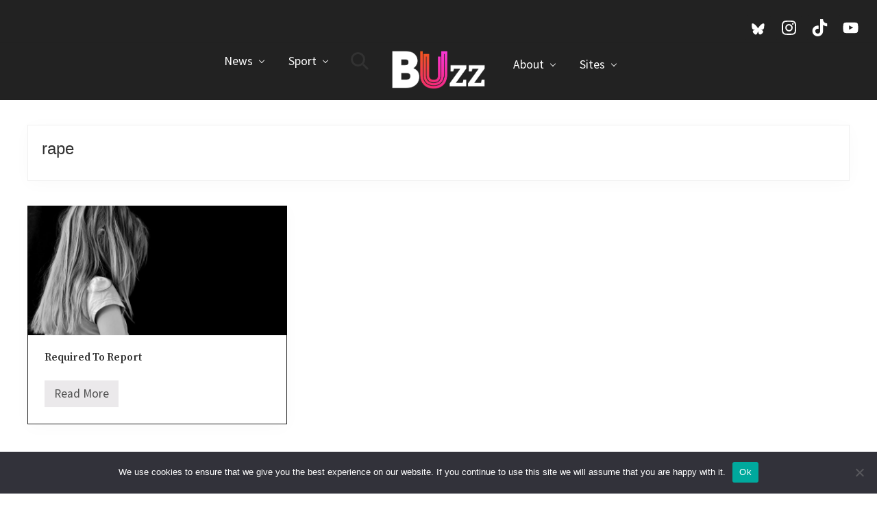

--- FILE ---
content_type: text/html; charset=UTF-8
request_url: https://buzz.bournemouth.ac.uk/tag/rape/
body_size: 61410
content:
<!DOCTYPE html>
<html lang="en-GB">
<head >
<meta charset="UTF-8" />
<meta name="viewport" content="width=device-width, initial-scale=1" />
<meta name='robots' content='index, follow, max-image-preview:large, max-snippet:-1, max-video-preview:-1' />

	<!-- This site is optimized with the Yoast SEO plugin v26.8 - https://yoast.com/product/yoast-seo-wordpress/ -->
	<title>rape on Buzz - Journalism &amp; News from Bournemouth University</title>
	<meta name="description" content="The latest rape stories from the BUzz news website - run by the undergraduate Journalism students at Bournemouth University." />
	<link rel="canonical" href="https://buzz.bournemouth.ac.uk/tag/rape/" />
	<meta property="og:locale" content="en_GB" />
	<meta property="og:type" content="article" />
	<meta property="og:title" content="rape on Buzz - Journalism &amp; News from Bournemouth University" />
	<meta property="og:description" content="The latest rape stories from the BUzz news website - run by the undergraduate Journalism students at Bournemouth University." />
	<meta property="og:url" content="https://buzz.bournemouth.ac.uk/tag/rape/" />
	<meta property="og:site_name" content="Buzz" />
	<meta property="og:image" content="https://buzz.bournemouth.ac.uk/wp-content/uploads/2012/08/BuzzLogo.png" />
	<meta property="og:image:width" content="500" />
	<meta property="og:image:height" content="100" />
	<meta property="og:image:type" content="image/png" />
	<meta name="twitter:card" content="summary_large_image" />
	<meta name="twitter:site" content="@buzz_bmth" />
	<script type="application/ld+json" class="yoast-schema-graph">{"@context":"https://schema.org","@graph":[{"@type":"CollectionPage","@id":"https://buzz.bournemouth.ac.uk/tag/rape/","url":"https://buzz.bournemouth.ac.uk/tag/rape/","name":"rape on Buzz - Journalism &amp; News from Bournemouth University","isPartOf":{"@id":"https://buzz.bournemouth.ac.uk/#website"},"primaryImageOfPage":{"@id":"https://buzz.bournemouth.ac.uk/tag/rape/#primaryimage"},"image":{"@id":"https://buzz.bournemouth.ac.uk/tag/rape/#primaryimage"},"thumbnailUrl":"https://buzz.bournemouth.ac.uk/wp-content/uploads/2019/12/girl-3422711_1920-1.jpg","description":"The latest rape stories from the BUzz news website - run by the undergraduate Journalism students at Bournemouth University.","breadcrumb":{"@id":"https://buzz.bournemouth.ac.uk/tag/rape/#breadcrumb"},"inLanguage":"en-GB"},{"@type":"ImageObject","inLanguage":"en-GB","@id":"https://buzz.bournemouth.ac.uk/tag/rape/#primaryimage","url":"https://buzz.bournemouth.ac.uk/wp-content/uploads/2019/12/girl-3422711_1920-1.jpg","contentUrl":"https://buzz.bournemouth.ac.uk/wp-content/uploads/2019/12/girl-3422711_1920-1.jpg","width":1920,"height":1148,"caption":"Attribution- Alexas_Fotos via Pixabay.com (No attribution required)"},{"@type":"BreadcrumbList","@id":"https://buzz.bournemouth.ac.uk/tag/rape/#breadcrumb","itemListElement":[{"@type":"ListItem","position":1,"name":"Home","item":"https://buzz.bournemouth.ac.uk/"},{"@type":"ListItem","position":2,"name":"rape"}]},{"@type":"WebSite","@id":"https://buzz.bournemouth.ac.uk/#website","url":"https://buzz.bournemouth.ac.uk/","name":"Buzz","description":"Journalism &amp; News from Bournemouth University","publisher":{"@id":"https://buzz.bournemouth.ac.uk/#organization"},"potentialAction":[{"@type":"SearchAction","target":{"@type":"EntryPoint","urlTemplate":"https://buzz.bournemouth.ac.uk/?s={search_term_string}"},"query-input":{"@type":"PropertyValueSpecification","valueRequired":true,"valueName":"search_term_string"}}],"inLanguage":"en-GB"},{"@type":"Organization","@id":"https://buzz.bournemouth.ac.uk/#organization","name":"Buzz (Bournemouth University)","url":"https://buzz.bournemouth.ac.uk/","logo":{"@type":"ImageObject","inLanguage":"en-GB","@id":"https://buzz.bournemouth.ac.uk/#/schema/logo/image/","url":"https://buzz.bournemouth.ac.uk/wp-content/uploads/2019/10/buzz-logo.jpg","contentUrl":"https://buzz.bournemouth.ac.uk/wp-content/uploads/2019/10/buzz-logo.jpg","width":512,"height":512,"caption":"Buzz (Bournemouth University)"},"image":{"@id":"https://buzz.bournemouth.ac.uk/#/schema/logo/image/"},"sameAs":["http://www.facebook.com/OnlineBUzz","https://x.com/buzz_bmth","https://instagram.com/buzzbournemouth/","http://www.pinterest.com/buzzbournemouth/","http://www.youtube.com/VideoBuzzes"]}]}</script>
	<!-- / Yoast SEO plugin. -->


<link rel='dns-prefetch' href='//fonts.googleapis.com' />
<link rel='dns-prefetch' href='//netdna.bootstrapcdn.com' />
<link rel='dns-prefetch' href='//maxcdn.bootstrapcdn.com' />
<link rel="alternate" type="application/rss+xml" title="Buzz &raquo; Feed" href="https://buzz.bournemouth.ac.uk/feed/" />
<link rel="alternate" type="application/rss+xml" title="Buzz &raquo; Comments Feed" href="https://buzz.bournemouth.ac.uk/comments/feed/" />
<link rel="alternate" type="application/rss+xml" title="Buzz &raquo; rape Tag Feed" href="https://buzz.bournemouth.ac.uk/tag/rape/feed/" />
<style id='wp-img-auto-sizes-contain-inline-css' type='text/css'>
img:is([sizes=auto i],[sizes^="auto," i]){contain-intrinsic-size:3000px 1500px}
/*# sourceURL=wp-img-auto-sizes-contain-inline-css */
</style>
<style id='wp-emoji-styles-inline-css' type='text/css'>

	img.wp-smiley, img.emoji {
		display: inline !important;
		border: none !important;
		box-shadow: none !important;
		height: 1em !important;
		width: 1em !important;
		margin: 0 0.07em !important;
		vertical-align: -0.1em !important;
		background: none !important;
		padding: 0 !important;
	}
/*# sourceURL=wp-emoji-styles-inline-css */
</style>
<style id='wp-block-library-inline-css' type='text/css'>
:root{--wp-block-synced-color:#7a00df;--wp-block-synced-color--rgb:122,0,223;--wp-bound-block-color:var(--wp-block-synced-color);--wp-editor-canvas-background:#ddd;--wp-admin-theme-color:#007cba;--wp-admin-theme-color--rgb:0,124,186;--wp-admin-theme-color-darker-10:#006ba1;--wp-admin-theme-color-darker-10--rgb:0,107,160.5;--wp-admin-theme-color-darker-20:#005a87;--wp-admin-theme-color-darker-20--rgb:0,90,135;--wp-admin-border-width-focus:2px}@media (min-resolution:192dpi){:root{--wp-admin-border-width-focus:1.5px}}.wp-element-button{cursor:pointer}:root .has-very-light-gray-background-color{background-color:#eee}:root .has-very-dark-gray-background-color{background-color:#313131}:root .has-very-light-gray-color{color:#eee}:root .has-very-dark-gray-color{color:#313131}:root .has-vivid-green-cyan-to-vivid-cyan-blue-gradient-background{background:linear-gradient(135deg,#00d084,#0693e3)}:root .has-purple-crush-gradient-background{background:linear-gradient(135deg,#34e2e4,#4721fb 50%,#ab1dfe)}:root .has-hazy-dawn-gradient-background{background:linear-gradient(135deg,#faaca8,#dad0ec)}:root .has-subdued-olive-gradient-background{background:linear-gradient(135deg,#fafae1,#67a671)}:root .has-atomic-cream-gradient-background{background:linear-gradient(135deg,#fdd79a,#004a59)}:root .has-nightshade-gradient-background{background:linear-gradient(135deg,#330968,#31cdcf)}:root .has-midnight-gradient-background{background:linear-gradient(135deg,#020381,#2874fc)}:root{--wp--preset--font-size--normal:16px;--wp--preset--font-size--huge:42px}.has-regular-font-size{font-size:1em}.has-larger-font-size{font-size:2.625em}.has-normal-font-size{font-size:var(--wp--preset--font-size--normal)}.has-huge-font-size{font-size:var(--wp--preset--font-size--huge)}.has-text-align-center{text-align:center}.has-text-align-left{text-align:left}.has-text-align-right{text-align:right}.has-fit-text{white-space:nowrap!important}#end-resizable-editor-section{display:none}.aligncenter{clear:both}.items-justified-left{justify-content:flex-start}.items-justified-center{justify-content:center}.items-justified-right{justify-content:flex-end}.items-justified-space-between{justify-content:space-between}.screen-reader-text{border:0;clip-path:inset(50%);height:1px;margin:-1px;overflow:hidden;padding:0;position:absolute;width:1px;word-wrap:normal!important}.screen-reader-text:focus{background-color:#ddd;clip-path:none;color:#444;display:block;font-size:1em;height:auto;left:5px;line-height:normal;padding:15px 23px 14px;text-decoration:none;top:5px;width:auto;z-index:100000}html :where(.has-border-color){border-style:solid}html :where([style*=border-top-color]){border-top-style:solid}html :where([style*=border-right-color]){border-right-style:solid}html :where([style*=border-bottom-color]){border-bottom-style:solid}html :where([style*=border-left-color]){border-left-style:solid}html :where([style*=border-width]){border-style:solid}html :where([style*=border-top-width]){border-top-style:solid}html :where([style*=border-right-width]){border-right-style:solid}html :where([style*=border-bottom-width]){border-bottom-style:solid}html :where([style*=border-left-width]){border-left-style:solid}html :where(img[class*=wp-image-]){height:auto;max-width:100%}:where(figure){margin:0 0 1em}html :where(.is-position-sticky){--wp-admin--admin-bar--position-offset:var(--wp-admin--admin-bar--height,0px)}@media screen and (max-width:600px){html :where(.is-position-sticky){--wp-admin--admin-bar--position-offset:0px}}

/*# sourceURL=wp-block-library-inline-css */
</style><style id='global-styles-inline-css' type='text/css'>
:root{--wp--preset--aspect-ratio--square: 1;--wp--preset--aspect-ratio--4-3: 4/3;--wp--preset--aspect-ratio--3-4: 3/4;--wp--preset--aspect-ratio--3-2: 3/2;--wp--preset--aspect-ratio--2-3: 2/3;--wp--preset--aspect-ratio--16-9: 16/9;--wp--preset--aspect-ratio--9-16: 9/16;--wp--preset--color--black: #000000;--wp--preset--color--cyan-bluish-gray: #abb8c3;--wp--preset--color--white: #ffffff;--wp--preset--color--pale-pink: #f78da7;--wp--preset--color--vivid-red: #cf2e2e;--wp--preset--color--luminous-vivid-orange: #ff6900;--wp--preset--color--luminous-vivid-amber: #fcb900;--wp--preset--color--light-green-cyan: #7bdcb5;--wp--preset--color--vivid-green-cyan: #00d084;--wp--preset--color--pale-cyan-blue: #8ed1fc;--wp--preset--color--vivid-cyan-blue: #0693e3;--wp--preset--color--vivid-purple: #9b51e0;--wp--preset--gradient--vivid-cyan-blue-to-vivid-purple: linear-gradient(135deg,rgb(6,147,227) 0%,rgb(155,81,224) 100%);--wp--preset--gradient--light-green-cyan-to-vivid-green-cyan: linear-gradient(135deg,rgb(122,220,180) 0%,rgb(0,208,130) 100%);--wp--preset--gradient--luminous-vivid-amber-to-luminous-vivid-orange: linear-gradient(135deg,rgb(252,185,0) 0%,rgb(255,105,0) 100%);--wp--preset--gradient--luminous-vivid-orange-to-vivid-red: linear-gradient(135deg,rgb(255,105,0) 0%,rgb(207,46,46) 100%);--wp--preset--gradient--very-light-gray-to-cyan-bluish-gray: linear-gradient(135deg,rgb(238,238,238) 0%,rgb(169,184,195) 100%);--wp--preset--gradient--cool-to-warm-spectrum: linear-gradient(135deg,rgb(74,234,220) 0%,rgb(151,120,209) 20%,rgb(207,42,186) 40%,rgb(238,44,130) 60%,rgb(251,105,98) 80%,rgb(254,248,76) 100%);--wp--preset--gradient--blush-light-purple: linear-gradient(135deg,rgb(255,206,236) 0%,rgb(152,150,240) 100%);--wp--preset--gradient--blush-bordeaux: linear-gradient(135deg,rgb(254,205,165) 0%,rgb(254,45,45) 50%,rgb(107,0,62) 100%);--wp--preset--gradient--luminous-dusk: linear-gradient(135deg,rgb(255,203,112) 0%,rgb(199,81,192) 50%,rgb(65,88,208) 100%);--wp--preset--gradient--pale-ocean: linear-gradient(135deg,rgb(255,245,203) 0%,rgb(182,227,212) 50%,rgb(51,167,181) 100%);--wp--preset--gradient--electric-grass: linear-gradient(135deg,rgb(202,248,128) 0%,rgb(113,206,126) 100%);--wp--preset--gradient--midnight: linear-gradient(135deg,rgb(2,3,129) 0%,rgb(40,116,252) 100%);--wp--preset--font-size--small: 13px;--wp--preset--font-size--medium: 20px;--wp--preset--font-size--large: 36px;--wp--preset--font-size--x-large: 42px;--wp--preset--spacing--20: 0.44rem;--wp--preset--spacing--30: 0.67rem;--wp--preset--spacing--40: 1rem;--wp--preset--spacing--50: 1.5rem;--wp--preset--spacing--60: 2.25rem;--wp--preset--spacing--70: 3.38rem;--wp--preset--spacing--80: 5.06rem;--wp--preset--shadow--natural: 6px 6px 9px rgba(0, 0, 0, 0.2);--wp--preset--shadow--deep: 12px 12px 50px rgba(0, 0, 0, 0.4);--wp--preset--shadow--sharp: 6px 6px 0px rgba(0, 0, 0, 0.2);--wp--preset--shadow--outlined: 6px 6px 0px -3px rgb(255, 255, 255), 6px 6px rgb(0, 0, 0);--wp--preset--shadow--crisp: 6px 6px 0px rgb(0, 0, 0);}:where(.is-layout-flex){gap: 0.5em;}:where(.is-layout-grid){gap: 0.5em;}body .is-layout-flex{display: flex;}.is-layout-flex{flex-wrap: wrap;align-items: center;}.is-layout-flex > :is(*, div){margin: 0;}body .is-layout-grid{display: grid;}.is-layout-grid > :is(*, div){margin: 0;}:where(.wp-block-columns.is-layout-flex){gap: 2em;}:where(.wp-block-columns.is-layout-grid){gap: 2em;}:where(.wp-block-post-template.is-layout-flex){gap: 1.25em;}:where(.wp-block-post-template.is-layout-grid){gap: 1.25em;}.has-black-color{color: var(--wp--preset--color--black) !important;}.has-cyan-bluish-gray-color{color: var(--wp--preset--color--cyan-bluish-gray) !important;}.has-white-color{color: var(--wp--preset--color--white) !important;}.has-pale-pink-color{color: var(--wp--preset--color--pale-pink) !important;}.has-vivid-red-color{color: var(--wp--preset--color--vivid-red) !important;}.has-luminous-vivid-orange-color{color: var(--wp--preset--color--luminous-vivid-orange) !important;}.has-luminous-vivid-amber-color{color: var(--wp--preset--color--luminous-vivid-amber) !important;}.has-light-green-cyan-color{color: var(--wp--preset--color--light-green-cyan) !important;}.has-vivid-green-cyan-color{color: var(--wp--preset--color--vivid-green-cyan) !important;}.has-pale-cyan-blue-color{color: var(--wp--preset--color--pale-cyan-blue) !important;}.has-vivid-cyan-blue-color{color: var(--wp--preset--color--vivid-cyan-blue) !important;}.has-vivid-purple-color{color: var(--wp--preset--color--vivid-purple) !important;}.has-black-background-color{background-color: var(--wp--preset--color--black) !important;}.has-cyan-bluish-gray-background-color{background-color: var(--wp--preset--color--cyan-bluish-gray) !important;}.has-white-background-color{background-color: var(--wp--preset--color--white) !important;}.has-pale-pink-background-color{background-color: var(--wp--preset--color--pale-pink) !important;}.has-vivid-red-background-color{background-color: var(--wp--preset--color--vivid-red) !important;}.has-luminous-vivid-orange-background-color{background-color: var(--wp--preset--color--luminous-vivid-orange) !important;}.has-luminous-vivid-amber-background-color{background-color: var(--wp--preset--color--luminous-vivid-amber) !important;}.has-light-green-cyan-background-color{background-color: var(--wp--preset--color--light-green-cyan) !important;}.has-vivid-green-cyan-background-color{background-color: var(--wp--preset--color--vivid-green-cyan) !important;}.has-pale-cyan-blue-background-color{background-color: var(--wp--preset--color--pale-cyan-blue) !important;}.has-vivid-cyan-blue-background-color{background-color: var(--wp--preset--color--vivid-cyan-blue) !important;}.has-vivid-purple-background-color{background-color: var(--wp--preset--color--vivid-purple) !important;}.has-black-border-color{border-color: var(--wp--preset--color--black) !important;}.has-cyan-bluish-gray-border-color{border-color: var(--wp--preset--color--cyan-bluish-gray) !important;}.has-white-border-color{border-color: var(--wp--preset--color--white) !important;}.has-pale-pink-border-color{border-color: var(--wp--preset--color--pale-pink) !important;}.has-vivid-red-border-color{border-color: var(--wp--preset--color--vivid-red) !important;}.has-luminous-vivid-orange-border-color{border-color: var(--wp--preset--color--luminous-vivid-orange) !important;}.has-luminous-vivid-amber-border-color{border-color: var(--wp--preset--color--luminous-vivid-amber) !important;}.has-light-green-cyan-border-color{border-color: var(--wp--preset--color--light-green-cyan) !important;}.has-vivid-green-cyan-border-color{border-color: var(--wp--preset--color--vivid-green-cyan) !important;}.has-pale-cyan-blue-border-color{border-color: var(--wp--preset--color--pale-cyan-blue) !important;}.has-vivid-cyan-blue-border-color{border-color: var(--wp--preset--color--vivid-cyan-blue) !important;}.has-vivid-purple-border-color{border-color: var(--wp--preset--color--vivid-purple) !important;}.has-vivid-cyan-blue-to-vivid-purple-gradient-background{background: var(--wp--preset--gradient--vivid-cyan-blue-to-vivid-purple) !important;}.has-light-green-cyan-to-vivid-green-cyan-gradient-background{background: var(--wp--preset--gradient--light-green-cyan-to-vivid-green-cyan) !important;}.has-luminous-vivid-amber-to-luminous-vivid-orange-gradient-background{background: var(--wp--preset--gradient--luminous-vivid-amber-to-luminous-vivid-orange) !important;}.has-luminous-vivid-orange-to-vivid-red-gradient-background{background: var(--wp--preset--gradient--luminous-vivid-orange-to-vivid-red) !important;}.has-very-light-gray-to-cyan-bluish-gray-gradient-background{background: var(--wp--preset--gradient--very-light-gray-to-cyan-bluish-gray) !important;}.has-cool-to-warm-spectrum-gradient-background{background: var(--wp--preset--gradient--cool-to-warm-spectrum) !important;}.has-blush-light-purple-gradient-background{background: var(--wp--preset--gradient--blush-light-purple) !important;}.has-blush-bordeaux-gradient-background{background: var(--wp--preset--gradient--blush-bordeaux) !important;}.has-luminous-dusk-gradient-background{background: var(--wp--preset--gradient--luminous-dusk) !important;}.has-pale-ocean-gradient-background{background: var(--wp--preset--gradient--pale-ocean) !important;}.has-electric-grass-gradient-background{background: var(--wp--preset--gradient--electric-grass) !important;}.has-midnight-gradient-background{background: var(--wp--preset--gradient--midnight) !important;}.has-small-font-size{font-size: var(--wp--preset--font-size--small) !important;}.has-medium-font-size{font-size: var(--wp--preset--font-size--medium) !important;}.has-large-font-size{font-size: var(--wp--preset--font-size--large) !important;}.has-x-large-font-size{font-size: var(--wp--preset--font-size--x-large) !important;}
/*# sourceURL=global-styles-inline-css */
</style>

<style id='classic-theme-styles-inline-css' type='text/css'>
/*! This file is auto-generated */
.wp-block-button__link{color:#fff;background-color:#32373c;border-radius:9999px;box-shadow:none;text-decoration:none;padding:calc(.667em + 2px) calc(1.333em + 2px);font-size:1.125em}.wp-block-file__button{background:#32373c;color:#fff;text-decoration:none}
/*# sourceURL=/wp-includes/css/classic-themes.min.css */
</style>
<link rel='stylesheet' id='cookie-notice-front-css' href='https://buzz.bournemouth.ac.uk/wp-content/plugins/cookie-notice/css/front.min.css?ver=2.5.11' type='text/css' media='all' />
<link rel='stylesheet' id='maitheme-google-fonts-css' href='//fonts.googleapis.com/css?family=Muli%3A200%2C200i%7COpen+Sans%3A300%2C300i%2C400%2C400i%2C700%2C700i%7CPlayfair+Display%3A700%2C700i&#038;ver=1.1.0' type='text/css' media='all' />
<link rel='stylesheet' id='fontawesome-css' href='//netdna.bootstrapcdn.com/font-awesome/4.4.0/css/font-awesome.css?ver=4.4.0' type='text/css' media='all' />
<link rel='stylesheet' id='font-awesome-css' href='//maxcdn.bootstrapcdn.com/font-awesome/latest/css/font-awesome.min.css?ver=1.13.1' type='text/css' media='all' />
<link rel='stylesheet' id='mai-theme-engine-css' href='https://buzz.bournemouth.ac.uk/wp-content/plugins/mai-theme-engine/assets/css/mai-theme.min.css?ver=1.13.1' type='text/css' media='all' />
<link rel='stylesheet' id='flexington-css' href='https://buzz.bournemouth.ac.uk/wp-content/plugins/mai-theme-engine/assets/css/flexington.min.css?ver=2.5.0' type='text/css' media='all' />
<link rel='stylesheet' id='simple-social-icons-font-css' href='https://buzz.bournemouth.ac.uk/wp-content/plugins/simple-social-icons/css/style.css?ver=4.0.0' type='text/css' media='all' />
<link rel='stylesheet' id='mai-lifestyle-pro-css' href='https://buzz.bournemouth.ac.uk/wp-content/themes/mai-lifestyle-pro/style.css?ver=1.1.0.12720201616' type='text/css' media='all' />
<script type="text/javascript" id="cookie-notice-front-js-before">
/* <![CDATA[ */
var cnArgs = {"ajaxUrl":"https:\/\/buzz.bournemouth.ac.uk\/wp-admin\/admin-ajax.php","nonce":"85011b31a4","hideEffect":"fade","position":"bottom","onScroll":false,"onScrollOffset":100,"onClick":false,"cookieName":"cookie_notice_accepted","cookieTime":2592000,"cookieTimeRejected":2592000,"globalCookie":false,"redirection":false,"cache":false,"revokeCookies":false,"revokeCookiesOpt":"automatic"};

//# sourceURL=cookie-notice-front-js-before
/* ]]> */
</script>
<script type="text/javascript" src="https://buzz.bournemouth.ac.uk/wp-content/plugins/cookie-notice/js/front.min.js?ver=2.5.11" id="cookie-notice-front-js"></script>
<script type="text/javascript" src="https://buzz.bournemouth.ac.uk/wp-includes/js/jquery/jquery.min.js?ver=3.7.1" id="jquery-core-js"></script>
<script type="text/javascript" src="https://buzz.bournemouth.ac.uk/wp-includes/js/jquery/jquery-migrate.min.js?ver=3.4.1" id="jquery-migrate-js"></script>
<link rel="https://api.w.org/" href="https://buzz.bournemouth.ac.uk/wp-json/" /><link rel="alternate" title="JSON" type="application/json" href="https://buzz.bournemouth.ac.uk/wp-json/wp/v2/tags/10026" /><link rel="EditURI" type="application/rsd+xml" title="RSD" href="https://buzz.bournemouth.ac.uk/xmlrpc.php?rsd" />
<meta name="generator" content="WordPress 6.9" />
<!-- Google tag (gtag.js) -->
<script async src="https://www.googletagmanager.com/gtag/js?id=G-XR051250RL"></script>
<script>
  window.dataLayer = window.dataLayer || [];
  function gtag(){dataLayer.push(arguments);}
  gtag('js', new Date());

  gtag('config', 'G-XR051250RL');
</script>



<link href="https://fonts.googleapis.com/css?family=Source+Sans+Pro:200,200i,300,300i,400,400i,600,600i,700,700i,900,900i|Source+Serif+Pro:600" rel="stylesheet">
<style>
	:root {
		--header-spacer: 0;
		--text-title: 100%;
		--logo-width: 150px;
		--logo-shrink-width: 105px;
		--logo-margin-top: 0px;
		--logo-margin-bottom: 0px;
	}
	.site-title.has-text-title a {
		font-size: var(--text-title);
	}
	@media only screen and (min-width: 769px) {
		.site-title a {
			margin-top: var(--logo-margin-top);
			margin-bottom: var(--logo-margin-bottom);
		}
		.custom-logo-link {
			max-width: var(--logo-width);
		}
	}
	@media only screen and (max-width: 768px) {
		.site-title a {
			margin-top: 4px;
			margin-bottom: 4px;
		}
		.custom-logo-link {
			max-width: var(--logo-shrink-width);
		}
	}
	</style><style>
	@media only screen and (max-width: 768px) {
		.header-before,
		.header-left,
		.header-right,
		.nav-primary,
		.nav-secondary {
			display: none;
		}
		.mai-toggle {
			display: block;
		}
	}
	</style><link rel="icon" href="https://buzz.bournemouth.ac.uk/wp-content/uploads/2017/10/cropped-Buzz-logo-square-32x32.jpg" sizes="32x32" />
<link rel="icon" href="https://buzz.bournemouth.ac.uk/wp-content/uploads/2017/10/cropped-Buzz-logo-square-192x192.jpg" sizes="192x192" />
<link rel="apple-touch-icon" href="https://buzz.bournemouth.ac.uk/wp-content/uploads/2017/10/cropped-Buzz-logo-square-180x180.jpg" />
<meta name="msapplication-TileImage" content="https://buzz.bournemouth.ac.uk/wp-content/uploads/2017/10/cropped-Buzz-logo-square-270x270.jpg" />
		<style type="text/css" id="wp-custom-css">
			body {

	font-size: 1.1em!important;
	background-color: white;

}



h2,
h3,
h4,
h5,
h6,
.site-title a {
	font-family:'Poppins', sans-serif;
	font-size: 1.2em!important;
	font-weight: 200;
}

.banner-area .archive-title,
.banner-area .author-box-title,
.banner-area .entry-title,
.heading,
h1 {
	/*
	font-family: 'Playfair Display', serif;
	*/
	
		font-family: Arial, Helvetica, sans-serif;
}



.author-box-title,
.entry-comments h3,
.comment-respond h3,
.widget-title,
.related > h2,
.up-sells > h2 {
	font-family: 'Playfair Display', serif;
}

a {
    color: black;
}

.nav-header a:hover {
	color: #f3561f!important;

}



.page .entry {
	box-shadow: 0 0px 0px rgba(0,0,0,0.0);
    border: 0px solid rgba(0,0,0,.06);
}

.heading, h1 {
    font-size: 1.5rem;
	
}

blockquote {
    position: relative;
    background-color: rgba(0,0,0,0);
    border-left: 32px solid rgba(0,0,0,.00);
    color: rgba(0,0,0,.6);
    letter-spacing: 0.8px;
    padding: 24px;
    margin: 24px 24px 24px 0;
}

blockquote p {
	font-size: 1.5rem;
	margin-bottom: 0!important;
}

blockquote::before {
    position: absolute;
    top: 22px;
    left: -6px;
    content: '\201c';
    color: rgba(0,0,0,.15);
    font-family: Georgia,serif;
    font-size: 4rem;
    font-weight: 400;
    line-height: 1;
}

.site-footer {
    background-color: #fff;
    padding-top: 10px;
    padding-bottom: 20px;
    border-top: 1px solid rgba(0,0,0,.1);
}

.site-footer p {
	color: black;
}

.site-footer a {
	color: black;
}

.site-footer a:hover {
	color: #f3561f;
}

.site-footer .widget {
    text-align: center;
    margin-bottom: 10px;
}

.home .ArticleLinks, .archive .ArticleLinks {
	display:none;
}

.flex-entry.column:not(.start-xs):not(.center-xs):not(.end-xs) .entry-content {
    flex: 0 0 auto;
}

.archive .flex-entry .entry-title {
    font-size: 1.1em!important;
}

.Standfirst {
	font-weight: 600;
}

blockquote p {
    font-size: 1.4rem;
}


/* Custom CSS for Shorthand stories */

.shorthand-story {
	  position: fixed ;
    top:100px;
    left: 0px;
		bottom:0px; 
		right:0px;   
		overflow: auto;
		align-content: center;
		margin-left: 0px;
		margin-right: 0px;
} 

/* end -- Custom CSS for Shorthand Plugin*/

/* Audio Widget top header - position adjustment */

#media_audio-3 {
	position: absolute;
	align-content: center;
	margin-right: 300px;

	max-width: 480px;
	min-width: 480px;
	
}

.header-before {
		padding-top: 20px;

}

/* add text before audio widget */

#media_audio-3::before {
  font-weight: bold;
  color: white;
  content: "LISTEN TO OUR RADIO BULLETIN ON THE HOUR ";
		padding-left: 20px;

}


/* end -- Audio Widget top header position adjustement */

h1:first-of-type {
	font-size: px;
}
		</style>
		</head>
<body class="archive tag tag-rape tag-10026 wp-custom-logo wp-theme-genesis wp-child-theme-mai-lifestyle-pro cookies-not-set header-full-width full-width-content genesis-breadcrumbs-hidden genesis-footer-widgets-hidden magazine-pro-blue has-sticky-header has-shrink-header has-sticky-shrink-header has-standard-menu no-js text-md no-sidebars">	<script>
		//<![CDATA[
		( function() {
			var c = document.body.classList;
			c.remove( 'no-js' );
			c.add( 'js' );
		})();
		//]]>
	</script>
	<div class="site-container"><ul class="genesis-skip-link"><li><a href="#mai-toggle" class="screen-reader-shortcut"> Menu</a></li><li><a href="#genesis-nav-header-left" class="screen-reader-shortcut"> Skip to left header navigation</a></li><li><a href="#genesis-nav-header-right" class="screen-reader-shortcut"> Skip to right header navigation</a></li><li><a href="#genesis-content" class="screen-reader-shortcut"> Skip to main content</a></li></ul><div class="header-before text-sm"><div class="wrap"><aside class="widget-area"><h2 class="genesis-sidebar-title screen-reader-text">Before Header</h2><section id="simple-social-icons-5" class="widget simple-social-icons"><div class="widget-wrap"><ul class="aligncenter"><li class="ssi-bluesky"><a href="https://bsky.app/profile/buzznewsbu.bsky.social" target="_blank" rel="noopener noreferrer"><svg role="img" class="social-bluesky" aria-labelledby="social-bluesky-5"><title id="social-bluesky-5">Bluesky</title><use xlink:href="https://buzz.bournemouth.ac.uk/wp-content/plugins/simple-social-icons/symbol-defs.svg#social-bluesky"></use></svg></a></li><li class="ssi-instagram"><a href="https://www.instagram.com/buzzbournemouth/" target="_blank" rel="noopener noreferrer"><svg role="img" class="social-instagram" aria-labelledby="social-instagram-5"><title id="social-instagram-5">Instagram</title><use xlink:href="https://buzz.bournemouth.ac.uk/wp-content/plugins/simple-social-icons/symbol-defs.svg#social-instagram"></use></svg></a></li><li class="ssi-tiktok"><a href="https://www.tiktok.com/@buzznews_bournemouth" target="_blank" rel="noopener noreferrer"><svg role="img" class="social-tiktok" aria-labelledby="social-tiktok-5"><title id="social-tiktok-5">TikTok</title><use xlink:href="https://buzz.bournemouth.ac.uk/wp-content/plugins/simple-social-icons/symbol-defs.svg#social-tiktok"></use></svg></a></li><li class="ssi-youtube"><a href="https://www.youtube.com/@VideoBuzzes" target="_blank" rel="noopener noreferrer"><svg role="img" class="social-youtube" aria-labelledby="social-youtube-5"><title id="social-youtube-5">YouTube</title><use xlink:href="https://buzz.bournemouth.ac.uk/wp-content/plugins/simple-social-icons/symbol-defs.svg#social-youtube"></use></svg></a></li></ul></div></section>
</aside></div></div><span id="header-trigger-wrap"><span id="header-trigger"></span></span><header class="site-header has-header-left has-header-right"><div class="wrap"><div class="site-header-row row middle-xs between-xs"><div class="title-area col col-xs-auto col-md-12 col-lg-auto text-xs-center start-xs"><p class="site-title"><a href="https://buzz.bournemouth.ac.uk/" class="custom-logo-link" rel="home"><img width="1500" height="749" src="https://buzz.bournemouth.ac.uk/wp-content/uploads/2019/10/cropped-Buzz-logo-white.png" class="custom-logo" alt="Buzz" decoding="async" fetchpriority="high" srcset="https://buzz.bournemouth.ac.uk/wp-content/uploads/2019/10/cropped-Buzz-logo-white.png 1500w, https://buzz.bournemouth.ac.uk/wp-content/uploads/2019/10/cropped-Buzz-logo-white-360x180.png 360w, https://buzz.bournemouth.ac.uk/wp-content/uploads/2019/10/cropped-Buzz-logo-white-768x383.png 768w, https://buzz.bournemouth.ac.uk/wp-content/uploads/2019/10/cropped-Buzz-logo-white-720x360.png 720w, https://buzz.bournemouth.ac.uk/wp-content/uploads/2019/10/cropped-Buzz-logo-white-800x400.png 800w" sizes="(max-width: 1500px) 100vw, 1500px" /></a></p><p class="site-description screen-reader-text">Journalism &amp; News from Bournemouth University</p></div><div class="header-left col col-xs col-md-6 col-lg first-lg text-xs-right"><nav class="nav-header_left" id="genesis-nav-header-left"><ul id="menu-main-nav" class="nav-header menu genesis-nav-menu js-superfish"><li id="menu-item-321064" class="menu-item menu-item-type-post_type menu-item-object-page menu-item-has-children menu-item-321064"><a href="https://buzz.bournemouth.ac.uk/news/"><span >News</span></a>
<ul class="sub-menu">
	<li id="menu-item-320022" class="menu-item menu-item-type-taxonomy menu-item-object-category menu-item-320022"><a href="https://buzz.bournemouth.ac.uk/category/news-top/campus/"><span >Campus</span></a></li>
	<li id="menu-item-320023" class="menu-item menu-item-type-taxonomy menu-item-object-category menu-item-320023"><a href="https://buzz.bournemouth.ac.uk/category/local/"><span >Local</span></a></li>
	<li id="menu-item-320024" class="menu-item menu-item-type-taxonomy menu-item-object-category menu-item-320024"><a href="https://buzz.bournemouth.ac.uk/category/national/"><span >National</span></a></li>
	<li id="menu-item-320025" class="menu-item menu-item-type-taxonomy menu-item-object-category menu-item-320025"><a href="https://buzz.bournemouth.ac.uk/category/news-top/world/"><span >World</span></a></li>
	<li id="menu-item-303989" class="menu-item menu-item-type-taxonomy menu-item-object-category menu-item-303989"><a href="https://buzz.bournemouth.ac.uk/category/entertainment/"><span >Entertainment</span></a></li>
	<li id="menu-item-303990" class="menu-item menu-item-type-taxonomy menu-item-object-category menu-item-303990"><a href="https://buzz.bournemouth.ac.uk/category/lifestyle/"><span >Lifestyle</span></a></li>
	<li id="menu-item-303993" class="menu-item menu-item-type-taxonomy menu-item-object-category menu-item-303993"><a href="https://buzz.bournemouth.ac.uk/category/technology/"><span >Technology</span></a></li>
	<li id="menu-item-336977" class="menu-item menu-item-type-taxonomy menu-item-object-category menu-item-336977"><a href="https://buzz.bournemouth.ac.uk/category/sustainability-home-page/"><span >Sustainability</span></a></li>
</ul>
</li>
<li id="menu-item-320019" class="menu-item menu-item-type-taxonomy menu-item-object-category menu-item-has-children menu-item-320019"><a href="https://buzz.bournemouth.ac.uk/category/sport/"><span >Sport</span></a>
<ul class="sub-menu">
	<li id="menu-item-320020" class="menu-item menu-item-type-taxonomy menu-item-object-category menu-item-320020"><a href="https://buzz.bournemouth.ac.uk/category/sport/afc-bournemouth/"><span >AFC Bournemouth</span></a></li>
	<li id="menu-item-320073" class="menu-item menu-item-type-taxonomy menu-item-object-category menu-item-320073"><a href="https://buzz.bournemouth.ac.uk/category/sport/boxing/"><span >Boxing</span></a></li>
	<li id="menu-item-320074" class="menu-item menu-item-type-taxonomy menu-item-object-category menu-item-320074"><a href="https://buzz.bournemouth.ac.uk/category/sport/cricket/"><span >Cricket</span></a></li>
	<li id="menu-item-320109" class="menu-item menu-item-type-taxonomy menu-item-object-category menu-item-320109"><a href="https://buzz.bournemouth.ac.uk/category/sport/formula-1/"><span >Formula 1</span></a></li>
	<li id="menu-item-320075" class="menu-item menu-item-type-taxonomy menu-item-object-category menu-item-320075"><a href="https://buzz.bournemouth.ac.uk/category/sport/golf/"><span >Golf</span></a></li>
	<li id="menu-item-320076" class="menu-item menu-item-type-taxonomy menu-item-object-category menu-item-320076"><a href="https://buzz.bournemouth.ac.uk/category/sport/local-football/"><span >Local Football</span></a></li>
	<li id="menu-item-320077" class="menu-item menu-item-type-taxonomy menu-item-object-category menu-item-320077"><a href="https://buzz.bournemouth.ac.uk/category/sport/mens-football/"><span >Men&#8217;s Football</span></a></li>
	<li id="menu-item-320078" class="menu-item menu-item-type-taxonomy menu-item-object-category menu-item-320078"><a href="https://buzz.bournemouth.ac.uk/category/sport/opinion-analysis/"><span >Opinion &amp; Analysis</span></a></li>
	<li id="menu-item-320079" class="menu-item menu-item-type-taxonomy menu-item-object-category menu-item-320079"><a href="https://buzz.bournemouth.ac.uk/category/sport/rugby-league/"><span >Rugby League</span></a></li>
	<li id="menu-item-320080" class="menu-item menu-item-type-taxonomy menu-item-object-category menu-item-320080"><a href="https://buzz.bournemouth.ac.uk/category/sport/rugby-union/"><span >Rugby Union</span></a></li>
	<li id="menu-item-320081" class="menu-item menu-item-type-taxonomy menu-item-object-category menu-item-320081"><a href="https://buzz.bournemouth.ac.uk/category/sport/tennis/"><span >Tennis</span></a></li>
</ul>
</li>
<li id="menu-item-304054" class="search menu-item menu-item-type-custom menu-item-object-custom menu-item-304054"><a href="#"><span >Search</span></a></li>
</ul></nav></div><div class="header-right col col-xs col-md-6 col-lg text-xs-left"><nav class="nav-header_right" id="genesis-nav-header-right"><ul id="menu-header-right" class="nav-header menu genesis-nav-menu js-superfish"><li id="menu-item-320611" class="menu-item menu-item-type-post_type menu-item-object-page menu-item-has-children menu-item-320611"><a href="https://buzz.bournemouth.ac.uk/about-3/"><span >About</span></a>
<ul class="sub-menu">
	<li id="menu-item-320612" class="menu-item menu-item-type-post_type menu-item-object-page menu-item-320612"><a href="https://buzz.bournemouth.ac.uk/journalists/"><span >Authors</span></a></li>
	<li id="menu-item-320613" class="menu-item menu-item-type-custom menu-item-object-custom menu-item-320613"><a target="_blank" href="http://www.archive.buzz.bournemouth.ac.uk/"><span >Archive</span></a></li>
</ul>
</li>
<li id="menu-item-320614" class="menu-item menu-item-type-post_type menu-item-object-page menu-item-has-children menu-item-320614"><a href="https://buzz.bournemouth.ac.uk/associate-sites/"><span >Sites</span></a>
<ul class="sub-menu">
	<li id="menu-item-320615" class="menu-item menu-item-type-custom menu-item-object-custom menu-item-320615"><a target="_blank" href="https://www.thebreaker.co.uk/"><span >The Breaker</span></a></li>
	<li id="menu-item-320616" class="menu-item menu-item-type-custom menu-item-object-custom menu-item-320616"><a target="_blank" href="https://bournemouthrock.com/"><span >The Rock</span></a></li>
	<li id="menu-item-320607" class="menu-item menu-item-type-post_type menu-item-object-page menu-item-has-children menu-item-320607"><a href="https://buzz.bournemouth.ac.uk/election-coverage/"><span >Elections</span></a>
	<ul class="sub-menu">
		<li id="menu-item-355011" class="menu-item menu-item-type-custom menu-item-object-custom menu-item-355011"><a href="https://us2024.buprojects.uk/"><span >US2024</span></a></li>
		<li id="menu-item-323814" class="menu-item menu-item-type-post_type menu-item-object-page menu-item-323814"><a href="https://buzz.bournemouth.ac.uk/our-election-19/"><span >UK2019</span></a></li>
		<li id="menu-item-320609" class="menu-item menu-item-type-custom menu-item-object-custom menu-item-320609"><a target="_blank" href="https://us2016.buprojects.uk/"><span >US2016</span></a></li>
		<li id="menu-item-320610" class="menu-item menu-item-type-custom menu-item-object-custom menu-item-320610"><a target="_blank" href="https://www.yourelection15.buprojects.uk/"><span >UK2015</span></a></li>
		<li id="menu-item-320608" class="menu-item menu-item-type-custom menu-item-object-custom menu-item-320608"><a target="_blank" href="https://us2012.buprojects.uk/"><span >US2012</span></a></li>
	</ul>
</li>
</ul>
</li>
</ul></nav></div></div><div id="mai-menu" class="mai-menu"><div class="mai-menu-outer"><div class="mai-menu-inner"><form class="search-form" method="get" action="https://buzz.bournemouth.ac.uk/" role="search"><label class="search-form-label screen-reader-text" for="searchform-2">Search this website</label><input class="search-form-input" type="search" name="s" id="searchform-2" placeholder="Search this website"><input class="search-form-submit" type="submit" value="Search"><meta content="https://buzz.bournemouth.ac.uk/?s={s}"></form><div class="menu-mobile-container"><ul id="menu-mobile" class="menu"><li id="menu-item-347510" class="menu-item menu-item-type-post_type menu-item-object-page menu-item-has-children menu-item-347510"><a href="https://buzz.bournemouth.ac.uk/news/">News</a>
<ul class="sub-menu">
	<li id="menu-item-347512" class="menu-item menu-item-type-taxonomy menu-item-object-category menu-item-347512"><a href="https://buzz.bournemouth.ac.uk/category/news-top/campus/">Campus</a></li>
	<li id="menu-item-347513" class="menu-item menu-item-type-taxonomy menu-item-object-category menu-item-347513"><a href="https://buzz.bournemouth.ac.uk/category/local/">Local</a></li>
	<li id="menu-item-347514" class="menu-item menu-item-type-taxonomy menu-item-object-category menu-item-347514"><a href="https://buzz.bournemouth.ac.uk/category/national/">National</a></li>
	<li id="menu-item-347515" class="menu-item menu-item-type-taxonomy menu-item-object-category menu-item-347515"><a href="https://buzz.bournemouth.ac.uk/category/news-top/world/">World</a></li>
	<li id="menu-item-347516" class="menu-item menu-item-type-taxonomy menu-item-object-category menu-item-347516"><a href="https://buzz.bournemouth.ac.uk/category/entertainment/">Entertainment</a></li>
	<li id="menu-item-347517" class="menu-item menu-item-type-taxonomy menu-item-object-category menu-item-347517"><a href="https://buzz.bournemouth.ac.uk/category/lifestyle/">Lifestyle</a></li>
	<li id="menu-item-347518" class="menu-item menu-item-type-taxonomy menu-item-object-category menu-item-347518"><a href="https://buzz.bournemouth.ac.uk/category/technology/">Technology</a></li>
	<li id="menu-item-347519" class="menu-item menu-item-type-taxonomy menu-item-object-category menu-item-347519"><a href="https://buzz.bournemouth.ac.uk/category/sustainability-home-page/">Sustainability</a></li>
</ul>
</li>
<li id="menu-item-347521" class="menu-item menu-item-type-taxonomy menu-item-object-category menu-item-has-children menu-item-347521"><a href="https://buzz.bournemouth.ac.uk/category/sport/">Sport</a>
<ul class="sub-menu">
	<li id="menu-item-347522" class="menu-item menu-item-type-taxonomy menu-item-object-category menu-item-347522"><a href="https://buzz.bournemouth.ac.uk/category/sport/afc-bournemouth/">AFC Bournemouth</a></li>
	<li id="menu-item-347523" class="menu-item menu-item-type-taxonomy menu-item-object-category menu-item-347523"><a href="https://buzz.bournemouth.ac.uk/category/sport/boxing/">Boxing</a></li>
	<li id="menu-item-347524" class="menu-item menu-item-type-taxonomy menu-item-object-category menu-item-347524"><a href="https://buzz.bournemouth.ac.uk/category/sport/cricket/">Cricket</a></li>
	<li id="menu-item-347527" class="menu-item menu-item-type-taxonomy menu-item-object-category menu-item-347527"><a href="https://buzz.bournemouth.ac.uk/category/sport/formula-1/">Formula 1</a></li>
	<li id="menu-item-347525" class="menu-item menu-item-type-taxonomy menu-item-object-category menu-item-347525"><a href="https://buzz.bournemouth.ac.uk/category/sport/golf/">Golf</a></li>
	<li id="menu-item-347526" class="menu-item menu-item-type-taxonomy menu-item-object-category menu-item-347526"><a href="https://buzz.bournemouth.ac.uk/category/sport/local-football/">Local Football</a></li>
	<li id="menu-item-347528" class="menu-item menu-item-type-taxonomy menu-item-object-category menu-item-347528"><a href="https://buzz.bournemouth.ac.uk/category/sport/mens-football/">Men&#8217;s Football</a></li>
	<li id="menu-item-347529" class="menu-item menu-item-type-taxonomy menu-item-object-category menu-item-347529"><a href="https://buzz.bournemouth.ac.uk/category/sport/opinion-analysis/">Opinion &amp; Analysis</a></li>
	<li id="menu-item-347530" class="menu-item menu-item-type-taxonomy menu-item-object-category menu-item-347530"><a href="https://buzz.bournemouth.ac.uk/category/sport/rugby-league/">Rugby League</a></li>
	<li id="menu-item-347531" class="menu-item menu-item-type-taxonomy menu-item-object-category menu-item-347531"><a href="https://buzz.bournemouth.ac.uk/category/sport/rugby-union/">Rugby Union</a></li>
	<li id="menu-item-347532" class="menu-item menu-item-type-taxonomy menu-item-object-category menu-item-347532"><a href="https://buzz.bournemouth.ac.uk/category/sport/tennis/">Tennis</a></li>
</ul>
</li>
<li id="menu-item-347534" class="menu-item menu-item-type-custom menu-item-object-custom menu-item-has-children menu-item-347534"><a href="https://buzz.bournemouth.ac.uk/documentary/">Watch</a>
<ul class="sub-menu">
	<li id="menu-item-347535" class="menu-item menu-item-type-post_type menu-item-object-page menu-item-has-children menu-item-347535"><a href="https://buzz.bournemouth.ac.uk/interactive-documentaries/">Interactive</a>
	<ul class="sub-menu">
		<li id="menu-item-347536" class="menu-item menu-item-type-post_type menu-item-object-page menu-item-347536"><a href="https://buzz.bournemouth.ac.uk/interactive-documentary-2022/">2022 iDocs</a></li>
		<li id="menu-item-347537" class="menu-item menu-item-type-post_type menu-item-object-page menu-item-347537"><a href="https://buzz.bournemouth.ac.uk/interactive-documentary-2021/">2021 iDocs</a></li>
		<li id="menu-item-347538" class="menu-item menu-item-type-post_type menu-item-object-page menu-item-347538"><a href="https://buzz.bournemouth.ac.uk/interactive-documentary-2020/">2020 iDocs</a></li>
		<li id="menu-item-347539" class="menu-item menu-item-type-taxonomy menu-item-object-category menu-item-347539"><a href="https://buzz.bournemouth.ac.uk/category/watch/interactive-documentary/idocs-2019/">2019 iDocs</a></li>
		<li id="menu-item-347540" class="menu-item menu-item-type-taxonomy menu-item-object-category menu-item-347540"><a href="https://buzz.bournemouth.ac.uk/category/watch/interactive-documentary/idocs-2018/">2018 iDocs</a></li>
		<li id="menu-item-347542" class="menu-item menu-item-type-post_type menu-item-object-page menu-item-347542"><a href="https://buzz.bournemouth.ac.uk/interactive-documentary-2017/">2017 iDocs</a></li>
		<li id="menu-item-347543" class="menu-item menu-item-type-post_type menu-item-object-page menu-item-347543"><a href="https://buzz.bournemouth.ac.uk/interactive-documentary-2016/">2016 iDocs</a></li>
		<li id="menu-item-347544" class="menu-item menu-item-type-post_type menu-item-object-page menu-item-347544"><a href="https://buzz.bournemouth.ac.uk/interactive-documentary-2015/">2015 iDocs</a></li>
	</ul>
</li>
	<li id="menu-item-347545" class="menu-item menu-item-type-post_type menu-item-object-page menu-item-has-children menu-item-347545"><a href="https://buzz.bournemouth.ac.uk/documentary/">Documentary</a>
	<ul class="sub-menu">
		<li id="menu-item-347551" class="menu-item menu-item-type-taxonomy menu-item-object-category menu-item-347551"><a href="https://buzz.bournemouth.ac.uk/category/mmp/mmp-docs/mmp-docs-2018/">2018 Docs</a></li>
		<li id="menu-item-347546" class="menu-item menu-item-type-post_type menu-item-object-page menu-item-347546"><a href="https://buzz.bournemouth.ac.uk/mmp-docs-2017/">2017 Docs</a></li>
		<li id="menu-item-347547" class="menu-item menu-item-type-post_type menu-item-object-page menu-item-347547"><a href="https://buzz.bournemouth.ac.uk/2016-mmp-docs/">2016 Docs</a></li>
		<li id="menu-item-347548" class="menu-item menu-item-type-post_type menu-item-object-page menu-item-347548"><a href="https://buzz.bournemouth.ac.uk/2015-mmp-docs/">2015 Docs</a></li>
		<li id="menu-item-347552" class="menu-item menu-item-type-post_type menu-item-object-page menu-item-347552"><a href="https://buzz.bournemouth.ac.uk/2014-mmp-doc/">2014 Docs</a></li>
	</ul>
</li>
</ul>
</li>
<li id="menu-item-347553" class="menu-item menu-item-type-post_type menu-item-object-page menu-item-has-children menu-item-347553"><a href="https://buzz.bournemouth.ac.uk/election-coverage/">Elections</a>
<ul class="sub-menu">
	<li id="menu-item-347554" class="menu-item menu-item-type-custom menu-item-object-custom menu-item-347554"><a href="https://us2012.buprojects.uk/">US2012</a></li>
	<li id="menu-item-347555" class="menu-item menu-item-type-custom menu-item-object-custom menu-item-347555"><a href="https://us2016.buprojects.uk/">US2016</a></li>
	<li id="menu-item-347556" class="menu-item menu-item-type-custom menu-item-object-custom menu-item-347556"><a href="https://www.yourelection15.buprojects.uk/">UK2015</a></li>
	<li id="menu-item-347557" class="menu-item menu-item-type-post_type menu-item-object-page menu-item-347557"><a href="https://buzz.bournemouth.ac.uk/our-election-19/">UK2019</a></li>
</ul>
</li>
<li id="menu-item-347558" class="menu-item menu-item-type-post_type menu-item-object-page menu-item-has-children menu-item-347558"><a href="https://buzz.bournemouth.ac.uk/about-3/">About</a>
<ul class="sub-menu">
	<li id="menu-item-347559" class="menu-item menu-item-type-post_type menu-item-object-page menu-item-347559"><a href="https://buzz.bournemouth.ac.uk/journalists/">Authors</a></li>
	<li id="menu-item-347560" class="menu-item menu-item-type-custom menu-item-object-custom menu-item-347560"><a href="http://www.archive.buzz.bournemouth.ac.uk/">Archive</a></li>
</ul>
</li>
<li id="menu-item-347561" class="menu-item menu-item-type-post_type menu-item-object-page menu-item-has-children menu-item-347561"><a href="https://buzz.bournemouth.ac.uk/associate-sites/">Sites</a>
<ul class="sub-menu">
	<li id="menu-item-347562" class="menu-item menu-item-type-custom menu-item-object-custom menu-item-347562"><a href="https://www.thebreaker.co.uk/">The Breaker</a></li>
	<li id="menu-item-347563" class="menu-item menu-item-type-custom menu-item-object-custom menu-item-347563"><a href="https://bournemouthrock.com/">The Rock</a></li>
</ul>
</li>
</ul></div><aside class="widget-area"><h2 class="genesis-sidebar-title screen-reader-text">Mobile Menu</h2><section id="simple-social-icons-7" class="widget simple-social-icons"><div class="widget-wrap"><ul class="alignleft"><li class="ssi-bluesky"><a href="https://bsky.app/profile/buzznewsbu.bsky.social" ><svg role="img" class="social-bluesky" aria-labelledby="social-bluesky-7"><title id="social-bluesky-7">Bluesky</title><use xlink:href="https://buzz.bournemouth.ac.uk/wp-content/plugins/simple-social-icons/symbol-defs.svg#social-bluesky"></use></svg></a></li><li class="ssi-instagram"><a href="https://www.instagram.com/buzzbournemouth/" ><svg role="img" class="social-instagram" aria-labelledby="social-instagram-7"><title id="social-instagram-7">Instagram</title><use xlink:href="https://buzz.bournemouth.ac.uk/wp-content/plugins/simple-social-icons/symbol-defs.svg#social-instagram"></use></svg></a></li><li class="ssi-tiktok"><a href="https://www.tiktok.com/@buzznews_bournemouth" ><svg role="img" class="social-tiktok" aria-labelledby="social-tiktok-7"><title id="social-tiktok-7">TikTok</title><use xlink:href="https://buzz.bournemouth.ac.uk/wp-content/plugins/simple-social-icons/symbol-defs.svg#social-tiktok"></use></svg></a></li><li class="ssi-youtube"><a href="https://www.youtube.com/@VideoBuzzes" ><svg role="img" class="social-youtube" aria-labelledby="social-youtube-7"><title id="social-youtube-7">YouTube</title><use xlink:href="https://buzz.bournemouth.ac.uk/wp-content/plugins/simple-social-icons/symbol-defs.svg#social-youtube"></use></svg></a></li></ul></div></section>
</aside></div></div></div></div></header><div class="site-inner"><div class="content-sidebar-wrap has-boxed-children"><main class="content content-no-sidebars" id="genesis-content"><div class="archive-description taxonomy-archive-description taxonomy-description"><h1 class="archive-title">rape</h1></div><div class="row gutter-md"><article class="post-323531 post type-post status-publish format-standard has-post-thumbnail category-mmp-docs-19-20 category-mmp-radiodoc tag-abuse tag-childsexualabuse tag-mandatoryreporting tag-mentalhealth tag-mmp-showcase-2020 tag-rape entry boxed flex-entry col col-xs-12 col-sm-6 col-md-4 has-image-before_entry column" aria-label="Required To Report"><a class="entry-image-link entry-image-before-entry alignnone" href="https://buzz.bournemouth.ac.uk/2019/12/required-to-report/" aria-hidden="true" tabindex="-1"><picture><source srcset="https://buzz.bournemouth.ac.uk/wp-content/uploads/2019/12/girl-3422711_1920-1-260x195.jpg" media="(max-width: 260px)"><source srcset="https://buzz.bournemouth.ac.uk/wp-content/uploads/2019/12/girl-3422711_1920-1-350x263.jpg" media="(max-width: 350px)"><source srcset="https://buzz.bournemouth.ac.uk/wp-content/uploads/2019/12/girl-3422711_1920-1-550x413.jpg" media="(max-width: 550px)"><img width="800" height="400" src="https://buzz.bournemouth.ac.uk/wp-content/uploads/2019/12/girl-3422711_1920-1-800x400.jpg" class=" post-image entry-image" alt="Mandatory reporting" decoding="async" /></picture></a><header class="entry-header"><h2 class="entry-title"><a class="entry-title-link" rel="bookmark" href="https://buzz.bournemouth.ac.uk/2019/12/required-to-report/">Required To Report</a></h2>
 </header><p class="Standfirst"></p> <div class="entry-content"><p class="LinksHeading"></p>
<p>
<div class="ArticleLinks">

</br>

</p>

</br>


</br>


</br>


</div> <p class="more-link-wrap"><a class="more-link" href="https://buzz.bournemouth.ac.uk/2019/12/required-to-report/"><span class="screen-reader-text">Required To Report</span>Read More</a></p></div></article></div></main></div></div><footer class="site-footer text-sm"><div class="wrap"><aside class="widget-area"><h2 class="genesis-sidebar-title screen-reader-text">Site Footer</h2><section id="nav_menu-3" class="widget widget_nav_menu"><div class="widget-wrap"><ul id="menu-footer-menu" class="menu genesis-nav-menu js-superfish"><li id="menu-item-304055" class="menu-item menu-item-type-custom menu-item-object-custom menu-item-304055"><a href="http://buzz.bournemouth.ac.uk/wp-admin"><span >Login</span></a></li>
<li id="menu-item-338437" class="menu-item menu-item-type-post_type menu-item-object-page menu-item-privacy-policy menu-item-338437"><a rel="privacy-policy" href="https://buzz.bournemouth.ac.uk/privacy-policy/"><span >Privacy Policy</span></a></li>
<li id="menu-item-304060" class="menu-item menu-item-type-post_type menu-item-object-page menu-item-304060"><a href="https://buzz.bournemouth.ac.uk/how-to/"><span >User Guides</span></a></li>
<li id="menu-item-320670" class="menu-item menu-item-type-custom menu-item-object-custom menu-item-320670"><a href="https://buzz.bournemouth.ac.uk/wp-content/uploads/2021/10/ssBuzz-Writers-Guide_2021.pdf"><span >Writer&#8217;s Guide</span></a></li>
</ul></div></section>
</aside><p>Copyright &#xA9;&nbsp;2026 <a href="https://buzz.bournemouth.ac.uk" title="Buzz">Buzz</a> &middot; All Rights Reserved &middot; Powered by <a rel="nofollow" href="https://maitheme.com/">Mai Theme</a></p></div></footer></div><script type="speculationrules">
{"prefetch":[{"source":"document","where":{"and":[{"href_matches":"/*"},{"not":{"href_matches":["/wp-*.php","/wp-admin/*","/wp-content/uploads/*","/wp-content/*","/wp-content/plugins/*","/wp-content/themes/mai-lifestyle-pro/*","/wp-content/themes/genesis/*","/*\\?(.+)"]}},{"not":{"selector_matches":"a[rel~=\"nofollow\"]"}},{"not":{"selector_matches":".no-prefetch, .no-prefetch a"}}]},"eagerness":"conservative"}]}
</script>
<style type="text/css" media="screen">#simple-social-icons-5 ul li a, #simple-social-icons-5 ul li a:hover, #simple-social-icons-5 ul li a:focus { background-color: #222222 !important; border-radius: 3px; color: #ffffff !important; border: 0px #ffffff solid !important; font-size: 25px; padding: 13px; }  #simple-social-icons-5 ul li a:hover, #simple-social-icons-5 ul li a:focus { background-color: #222222 !important; border-color: #ffffff !important; color: #f3561f !important; }  #simple-social-icons-5 ul li a:focus { outline: 1px dotted #222222 !important; } #simple-social-icons-7 ul li a, #simple-social-icons-7 ul li a:hover, #simple-social-icons-7 ul li a:focus { background-color: #999999 !important; border-radius: 3px; color: #ffffff !important; border: 0px #ffffff solid !important; font-size: 18px; padding: 9px; }  #simple-social-icons-7 ul li a:hover, #simple-social-icons-7 ul li a:focus { background-color: #666666 !important; border-color: #ffffff !important; color: #ffffff !important; }  #simple-social-icons-7 ul li a:focus { outline: 1px dotted #666666 !important; }</style><script type="text/javascript" src="https://buzz.bournemouth.ac.uk/wp-includes/js/hoverIntent.min.js?ver=1.10.2" id="hoverIntent-js"></script>
<script type="text/javascript" src="https://buzz.bournemouth.ac.uk/wp-content/themes/genesis/lib/js/menu/superfish.min.js?ver=1.7.10" id="superfish-js"></script>
<script type="text/javascript" src="https://buzz.bournemouth.ac.uk/wp-content/themes/genesis/lib/js/skip-links.min.js?ver=3.6.1" id="skip-links-js"></script>
<script type="text/javascript" id="mai-theme-engine-js-extra">
/* <![CDATA[ */
var maiVars = {"mainMenu":"Menu","subMenu":"Submenu","searchBox":"\u003Cdiv class=\"search-box\" style=\"display:none;\"\u003E\u003Cform class=\"search-form\" method=\"get\" action=\"https://buzz.bournemouth.ac.uk/\" role=\"search\"\u003E\u003Clabel class=\"search-form-label screen-reader-text\" for=\"searchform-1\"\u003ESearch this website\u003C/label\u003E\u003Cinput class=\"search-form-input\" type=\"search\" name=\"s\" id=\"searchform-1\" placeholder=\"Search this website\"\u003E\u003Cinput class=\"search-form-submit\" type=\"submit\" value=\"Search\"\u003E\u003Cmeta content=\"https://buzz.bournemouth.ac.uk/?s={s}\"\u003E\u003C/form\u003E\u003C/div\u003E","maiScrollTo":".scroll-to"};
//# sourceURL=mai-theme-engine-js-extra
/* ]]> */
</script>
<script type="text/javascript" src="https://buzz.bournemouth.ac.uk/wp-content/plugins/mai-theme-engine/assets/js/mai-theme.min.js?ver=1.13.1" id="mai-theme-engine-js"></script>
<script type="text/javascript" src="https://buzz.bournemouth.ac.uk/wp-content/plugins/mai-theme-engine/assets/js/basic-scroll.min.js?ver=3.0.2" id="basic-scroll-js"></script>
<script type="text/javascript" id="mai-scroll-js-extra">
/* <![CDATA[ */
var maiScroll = {"logoWidth":"150","logoTop":"0","logoBottom":"0","logoShrinkWidth":"120","logoShrinkTop":"4","logoShrinkBottom":"4"};
//# sourceURL=mai-scroll-js-extra
/* ]]> */
</script>
<script type="text/javascript" src="https://buzz.bournemouth.ac.uk/wp-content/plugins/mai-theme-engine/assets/js/mai-scroll.min.js?ver=1.13.1" id="mai-scroll-js"></script>
<script type="text/javascript" src="https://buzz.bournemouth.ac.uk/wp-content/plugins/mai-theme-engine/assets/js/fitvids.min.js?ver=1.2.0" id="mai-responsive-videos-js"></script>
<script type="text/javascript" src="https://buzz.bournemouth.ac.uk/wp-content/plugins/mai-theme-engine/assets/js/fitvids-init.min.js?ver=1.13.1" id="mai-responsive-video-init-js"></script>
<script id="wp-emoji-settings" type="application/json">
{"baseUrl":"https://s.w.org/images/core/emoji/17.0.2/72x72/","ext":".png","svgUrl":"https://s.w.org/images/core/emoji/17.0.2/svg/","svgExt":".svg","source":{"concatemoji":"https://buzz.bournemouth.ac.uk/wp-includes/js/wp-emoji-release.min.js?ver=6.9"}}
</script>
<script type="module">
/* <![CDATA[ */
/*! This file is auto-generated */
const a=JSON.parse(document.getElementById("wp-emoji-settings").textContent),o=(window._wpemojiSettings=a,"wpEmojiSettingsSupports"),s=["flag","emoji"];function i(e){try{var t={supportTests:e,timestamp:(new Date).valueOf()};sessionStorage.setItem(o,JSON.stringify(t))}catch(e){}}function c(e,t,n){e.clearRect(0,0,e.canvas.width,e.canvas.height),e.fillText(t,0,0);t=new Uint32Array(e.getImageData(0,0,e.canvas.width,e.canvas.height).data);e.clearRect(0,0,e.canvas.width,e.canvas.height),e.fillText(n,0,0);const a=new Uint32Array(e.getImageData(0,0,e.canvas.width,e.canvas.height).data);return t.every((e,t)=>e===a[t])}function p(e,t){e.clearRect(0,0,e.canvas.width,e.canvas.height),e.fillText(t,0,0);var n=e.getImageData(16,16,1,1);for(let e=0;e<n.data.length;e++)if(0!==n.data[e])return!1;return!0}function u(e,t,n,a){switch(t){case"flag":return n(e,"\ud83c\udff3\ufe0f\u200d\u26a7\ufe0f","\ud83c\udff3\ufe0f\u200b\u26a7\ufe0f")?!1:!n(e,"\ud83c\udde8\ud83c\uddf6","\ud83c\udde8\u200b\ud83c\uddf6")&&!n(e,"\ud83c\udff4\udb40\udc67\udb40\udc62\udb40\udc65\udb40\udc6e\udb40\udc67\udb40\udc7f","\ud83c\udff4\u200b\udb40\udc67\u200b\udb40\udc62\u200b\udb40\udc65\u200b\udb40\udc6e\u200b\udb40\udc67\u200b\udb40\udc7f");case"emoji":return!a(e,"\ud83e\u1fac8")}return!1}function f(e,t,n,a){let r;const o=(r="undefined"!=typeof WorkerGlobalScope&&self instanceof WorkerGlobalScope?new OffscreenCanvas(300,150):document.createElement("canvas")).getContext("2d",{willReadFrequently:!0}),s=(o.textBaseline="top",o.font="600 32px Arial",{});return e.forEach(e=>{s[e]=t(o,e,n,a)}),s}function r(e){var t=document.createElement("script");t.src=e,t.defer=!0,document.head.appendChild(t)}a.supports={everything:!0,everythingExceptFlag:!0},new Promise(t=>{let n=function(){try{var e=JSON.parse(sessionStorage.getItem(o));if("object"==typeof e&&"number"==typeof e.timestamp&&(new Date).valueOf()<e.timestamp+604800&&"object"==typeof e.supportTests)return e.supportTests}catch(e){}return null}();if(!n){if("undefined"!=typeof Worker&&"undefined"!=typeof OffscreenCanvas&&"undefined"!=typeof URL&&URL.createObjectURL&&"undefined"!=typeof Blob)try{var e="postMessage("+f.toString()+"("+[JSON.stringify(s),u.toString(),c.toString(),p.toString()].join(",")+"));",a=new Blob([e],{type:"text/javascript"});const r=new Worker(URL.createObjectURL(a),{name:"wpTestEmojiSupports"});return void(r.onmessage=e=>{i(n=e.data),r.terminate(),t(n)})}catch(e){}i(n=f(s,u,c,p))}t(n)}).then(e=>{for(const n in e)a.supports[n]=e[n],a.supports.everything=a.supports.everything&&a.supports[n],"flag"!==n&&(a.supports.everythingExceptFlag=a.supports.everythingExceptFlag&&a.supports[n]);var t;a.supports.everythingExceptFlag=a.supports.everythingExceptFlag&&!a.supports.flag,a.supports.everything||((t=a.source||{}).concatemoji?r(t.concatemoji):t.wpemoji&&t.twemoji&&(r(t.twemoji),r(t.wpemoji)))});
//# sourceURL=https://buzz.bournemouth.ac.uk/wp-includes/js/wp-emoji-loader.min.js
/* ]]> */
</script>

		<!-- Cookie Notice plugin v2.5.11 by Hu-manity.co https://hu-manity.co/ -->
		<div id="cookie-notice" role="dialog" class="cookie-notice-hidden cookie-revoke-hidden cn-position-bottom" aria-label="Cookie Notice" style="background-color: rgba(50,50,58,1);"><div class="cookie-notice-container" style="color: #fff"><span id="cn-notice-text" class="cn-text-container">We use cookies to ensure that we give you the best experience on our website. If you continue to use this site we will assume that you are happy with it.</span><span id="cn-notice-buttons" class="cn-buttons-container"><button id="cn-accept-cookie" data-cookie-set="accept" class="cn-set-cookie cn-button" aria-label="Ok" style="background-color: #00a99d">Ok</button></span><button type="button" id="cn-close-notice" data-cookie-set="accept" class="cn-close-icon" aria-label="No"></button></div>
			
		</div>
		<!-- / Cookie Notice plugin --></body></html>
